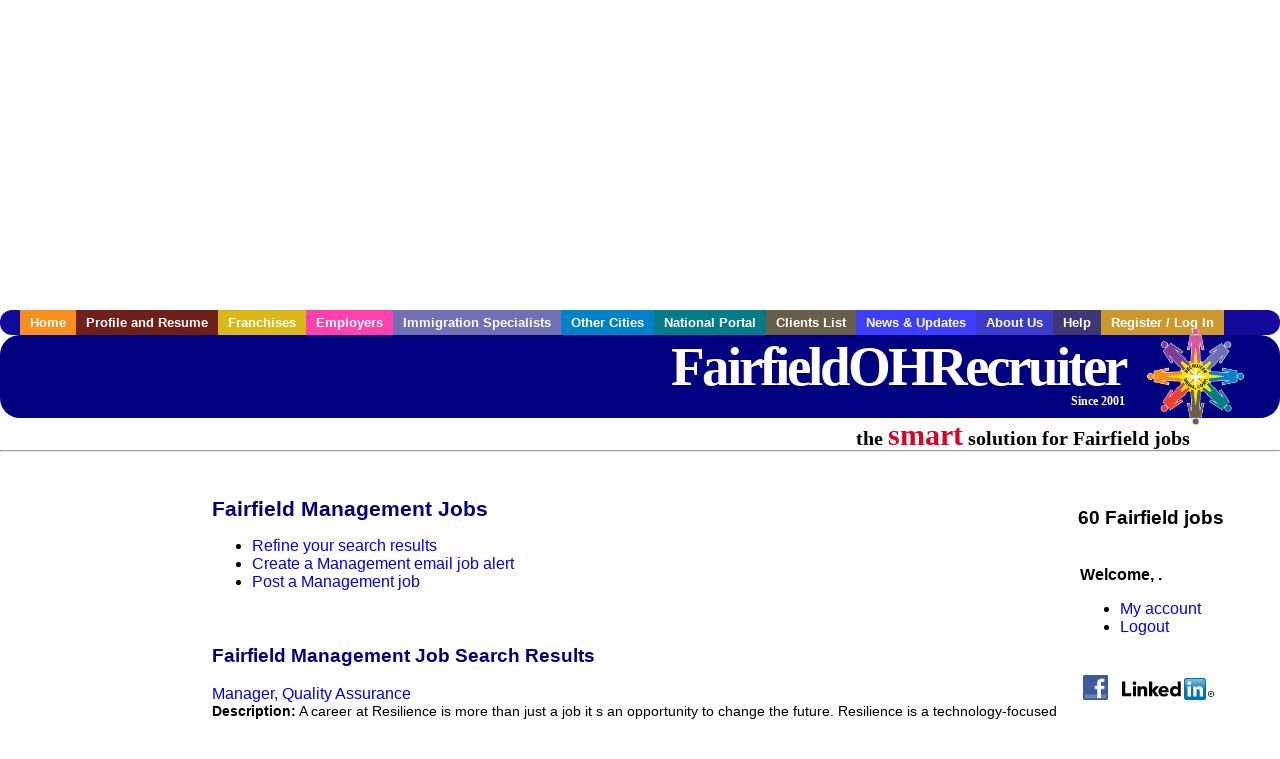

--- FILE ---
content_type: text/html; charset=UTF-8
request_url: https://www.fairfieldohrecruiter.com/c/management
body_size: 9331
content:

<!-- get_search_category_jobs: SELECT job_alpha FROM searchCategories_JobsByCity WHERE search_category_id=37 AND cities_id=906 ORDER BY `rank` ASC -->

<!-- get_search_category_jobs: 
            SELECT 
                j.alpha as job_alpha,
                s.cities_id, 
                j.title, 
                DATE_FORMAT(s.editdate, '%m/%e/%Y') as editdate, 
                j.location, 
                j.company, 
                j.maintext,
                j.seo_url  
            FROM jobs j 
            INNER JOIN jobs_searchable s ON j.alpha = s.job_alpha
            WHERE j.alpha IN (3886744561,3885625633,3885625639,3887607131,3887107437,3887107443,3887107481,3887107491,3887107505,3887107509,3887107515,3887398545,3887401347,3885633873,3886361509,3887413807,3887607119,3885748003,3885803113,3885966827,3885975823,3886744559,3886744565,3887080175,3887098895,3887131305,3887367353,3887413803,3885646113,3885654457,3885769531,3885769533,3885769543,3885769549,3885924493,3885936369,3885988911,3886249665,3886260589,3886264767,3886289093,3886289533,3886290563,3886313659,3886322995,3886326013,3886326825,3886339923,3886343149,3886666195,3886697443,3886744563,3887059395,3887080197,3887122155,3887122479,3887126229,3887131103,3887400397,3887404973)  AND s.featured = 1  ORDER BY field(j.alpha, 3886744561,3885625633,3885625639,3887607131,3887107437,3887107443,3887107481,3887107491,3887107505,3887107509,3887107515,3887398545,3887401347,3885633873,3886361509,3887413807,3887607119,3885748003,3885803113,3885966827,3885975823,3886744559,3886744565,3887080175,3887098895,3887131305,3887367353,3887413803,3885646113,3885654457,3885769531,3885769533,3885769543,3885769549,3885924493,3885936369,3885988911,3886249665,3886260589,3886264767,3886289093,3886289533,3886290563,3886313659,3886322995,3886326013,3886326825,3886339923,3886343149,3886666195,3886697443,3886744563,3887059395,3887080197,3887122155,3887122479,3887126229,3887131103,3887400397,3887404973) -->

<!-- get_search_category_jobs: SELECT job_alpha FROM searchCategories_JobsByCity WHERE search_category_id=37 AND cities_id=906 ORDER BY `rank` ASC LIMIT 0, 20 -->

<!-- get_search_category_jobs: 
            SELECT 
                j.alpha as job_alpha,
                s.cities_id, 
                j.title, 
                DATE_FORMAT(s.editdate, '%m/%e/%Y') as editdate, 
                j.location, 
                j.company, 
                j.maintext,
                j.seo_url  
            FROM jobs j 
            INNER JOIN jobs_searchable s ON j.alpha = s.job_alpha
            WHERE j.alpha IN (3886744561,3885625633,3885625639,3887607131,3887107437,3887107443,3887107481,3887107491,3887107505,3887107509,3887107515,3887398545,3887401347,3885633873,3886361509,3887413807,3887607119,3885748003,3885803113,3885966827)  ORDER BY field(j.alpha, 3886744561,3885625633,3885625639,3887607131,3887107437,3887107443,3887107481,3887107491,3887107505,3887107509,3887107515,3887398545,3887401347,3885633873,3886361509,3887413807,3887607119,3885748003,3885803113,3885966827) -->

    <!DOCTYPE html>
    <html>

    <head>
        <title>Fairfield Management Jobs, Fairfield Ohio Management jobs, Fairfield  jobs</title>
        <meta name="keywords"
              content="Fairfield Management Jobs, Fairfield Ohio Management jobs, Fairfield  recruiter">
        <meta name="description"
              content="Fairfield Management Jobs, Fairfield Ohio Management jobs, Fairfield  jobs">
        <META NAME='robots' CONTENT='all'>
<META NAME='revisit-after' CONTENT='7 days'>
<meta http-equiv='Content-Language' content='en-us'>
<meta http-equiv='Content-Type' content='text/html; charset=iso-8859-1'>
        <meta name="viewport" content="width = device-width">

                <script src="http://www.google.com/jsapi">
        </script>
        <script type="text/javascript" charset="utf-8">
            google.load('ads.search', '2');
        </script>
        
        <link href="../../three_column.css" rel="stylesheet" type="text/css">
        <!--[if IE]>
        <link rel="stylesheet" type="text/css" href="../../three_column_ie.css"/>
        <![endif]-->
        <script type='text/javascript'>
var _gaq = _gaq || [];
_gaq.push(['_setAccount', 'G-C11CRJY413']);
_gaq.push(['_trackPageview']);
(function() {
  var ga = document.createElement('script'); ga.type = 'text/javascript'; ga.async = true;
  ga.src = ('https:' == document.location.protocol ? 'https://ssl' : 'http://www') + '.google-analytics.com/ga.js';
  var s = document.getElementsByTagName('script')[0]; s.parentNode.insertBefore(ga, s);
})();
</script>
        <script src="//code.jquery.com/jquery-1.11.0.min.js"></script>
    </head>

<body>

<div id="container">

    <div id="top_banner">
                                <script async src="//pagead2.googlesyndication.com/pagead/js/adsbygoogle.js"></script>
            <!-- Responsive ads -->
            <ins class="adsbygoogle"
                 style="display:block"
                 data-ad-client="ca-pub-5717467728757135"
                 data-ad-slot="3566965600"
                 data-ad-format="auto"
                 data-full-width-responsive="true"></ins>
            <script>
                (adsbygoogle = window.adsbygoogle || []).push({});
            </script>
            </div>

    <div id="navigation">
        	<ul>	<li class='menu-one'><a href='http://www.fairfieldohrecruiter.com/index.php?' title='Fairfield Management home'>Home</a></li>	<li class='menu-two'><a href='http://www.fairfieldohrecruiter.com/candidates.php?' title='Fairfield Management job seekers'>Profile and Resume</a></li>	<li class='menu-three'><a href='http://recruiternetworks.com/franchises' title='Franchises'>Franchises </a></li>	<li class='menu-four'><a href='http://www.fairfieldohrecruiter.com/recruiters.php?' title='Fairfield Employers'>Employers</a></li>	<li class='menu-five'><a href='http://www.fairfieldohrecruiter.com/immigration-specialists.php?' title='Fairfield Immigration Specialists'>Immigration Specialists</a></li>	<li class='menu-six'><a href='http://www.recruiternetworks.com?' title='Other Recruiter Networks Cities'>Other Cities</a></li>	<li class='menu-seven'><a href='http://www.recruiternetworks.com/national/members.php?' title='National Portal'>National Portal</a></li>	<li class='menu-eight'><a href='http://www.recruiternetworks.com/clients.php? '>Clients List</a></li>	<li class='menu-nine'><a href='http://www.fairfieldohrecruiter.com/news-updates.php? '>News & Updates</a></li>	<li class='menu-ten'><a href='http://www.fairfieldohrecruiter.com/faq.php?' title='About Us'>About Us</a></li>	<li class='menu-eleven'><a href='http://www.fairfieldohrecruiter.com/faq.php?#faq' title='Fairfield Management help'>Help</a></li>	<li class='menu-twelve'><a href='http://www.fairfieldohrecruiter.com/members.php?' title='Login to my Fairfield Management account'>Register / Log In</a></li>	</ul>    </div>

    <div id="masthead">
        	<hr />
	<a class='logo-box' href='https://www.FairfieldOHrecruiter.com/?' title='Search jobs in Fairfield' id='cityname'>FairfieldOHRecruiter <small style='font-weight: bold'>Since 2001</small></a>
	<a href='http://www.recruiternetworks.com/' title='Recruiter Networks' id='recruiter_media_logo'>Recruiter Media, Inc.</a>
	<div id='tagline'>the <em>smart</em> solution for Fairfield jobs</div>
        <div class="fb_container">
            <div class="addthis_inline_share_toolbox"></div>
        </div>
    </div>

    <div id="content-container1">
        <div id="content-container2">
            <div class="main-container">
<div class="left-column">

    <div id="section-navigation">

        <div class="block-initial block-mobile">
            <div id="mobile_google_translate_element" class="google_translate_element" style="width: auto !important;"></div>
                        <div class="job-count-box">
                <p>
                    <b>60 Fairfield jobs</b>
                                    </p>
            </div>
            
        </div>
        <!---  /.block-initial  --->

                    <!-- 160x600 google banner ad -->
            <div id="ad_left_google" style="padding: 20px;">
                                                    <script async src="//pagead2.googlesyndication.com/pagead/js/adsbygoogle.js"></script>
                    <!-- Responsive ads -->
                    <ins class="adsbygoogle"
                        style="display:block"
                        data-ad-client="ca-pub-5717467728757135"
                        data-ad-slot="3566965600"
                        data-ad-format="auto"
                        data-full-width-responsive="true"></ins>
                    <script>
                        (adsbygoogle = window.adsbygoogle || []).push({});
                    </script>
                            </div>
        
        <br/>

                    <!-- 160x600 banner ad -->
            <div id="side_banner" style="text-align: center;">
                            </div>
        
    </div>

</div>
<!-- /.left column -->    <!-- middle column -->
    <div id="content">
        <div style='padding: 20px'></div>
<div class="cat-middle-column">
    <!-- job_search_categories_t_alt.php -->
    
    <div id='div_5px_top_bottom'>
        <h1>Fairfield Management Jobs</h1>
        <ul>
            <li>
                <a href="../../job_search.php?&searchstring=management&category_alpha=&radius="
                   title="Refine Fairfield job search results">Refine your search results</a>
            </li>
            <li>
                <a href="../../agents_load.php?&linktype=jobseeker"
                   title="Create a Fairfield email job alert">Create
                    a Management email job alert</a>
            </li>
            <li>
                <a href="../../job_prices.php?"
                   title="Post a Fairfield job">Post a Management job</a>
            </li>
        </ul>
        <span id="message"></span>
    </div>

    
    <div id='div_5px_top_bottom'>

        <!-- begin Google AFS code -->
        
        <div id="auto"></div>

        
<!-- Ad::render() page='job_search_categories' location='job-browse-above-jobs' height='250' width='300' provider='google' caller='job_search_categories_t_alt.php:133' -->
	<div class="adcontainer location_jobbrowseabovejobs width_300 height_250 provider_google ">
<!-- no ad for now -->
	</div>
<!-- /Ad::render() -->


    </div>

    <div class="job-search-category-wrap">
        <div id='div_5px_top_bottom' class="unfeatured-jobs-container" style="clear: both;">
            <h2>Fairfield Management Job Search Results</h2>
            <!-- begin unfeatured jobs --><br>
<a href='/science-research-development-jobs/3886744561/manager-quality-assurance?searchstring=management?' title='Manager, Quality Assurance'>Manager, Quality Assurance</a><br>
                        <div style="font-size:90%;">
                            <b>Description:</b> A career at Resilience is more than just a job it s an opportunity to change the future. Resilience is a technology-focused biomanufacturing company that s changing the way medicine is made. We (more...)<br>                            <b>Company:</b> Resilience<br>
                            <b>Location: </b>West Chester<br>
                            <b>Posted on: </b>1970-01-01<br>
                        </div>
                        <br>
<a href='/healthcare-jobs/3885625633/respiratory-therapy?searchstring=management?' title='Respiratory Therapy'>Respiratory Therapy</a><br>
                        <div style="font-size:90%;">
                            <b>Description:</b> Job Title: Respiratory Therapist RRT or Certified CRT Per Diem Location: Wilkes-Barre, Pennsylvania Job Category: Rehabilitation Services Schedule: Per Diem Work Type: Part time Department: JM-GWV/GSWB (more...)<br>                            <b>Company:</b> Geisinger<br>
                            <b>Location: </b>Monroe<br>
                            <b>Posted on: </b>1970-01-01<br>
                        </div>
                        <br>
<a href='/healthcare-jobs/3885625639/respiratory-therapist-rrt-or-certified-crt-per-diem?searchstring=management?' title='Respiratory Therapist RRT or Certified CRT Per Diem'>Respiratory Therapist RRT or Certified CRT Per Diem</a><br>
                        <div style="font-size:90%;">
                            <b>Description:</b> Job Title: Respiratory Therapist RRT or Certified CRT Per Diem Location: Wilkes-Barre, Pennsylvania Job Category: Rehabilitation Services Schedule: Per Diem Work Type: Part time Department: JM-GWV/GSWB (more...)<br>                            <b>Company:</b> Geisinger<br>
                            <b>Location: </b>Monroe<br>
                            <b>Posted on: </b>1970-01-01<br>
                        </div>
                        <br><div class="gdWidget"><a href="https://www.glassdoor.com/api/api.htm?version=1&action=salaries&t.s=w-m&t.a=c&t.p=594&format=300x250-chart&location=Fairfield+Ohio" target="_gd">Salary in Fairfield, Ohio  Area</a> | More details for <a href="https://www.glassdoor.com/api/api.htm?version=1&action=jobs&t.s=w-m&t.a=c&t.p=594&location=Fairfield+Ohio" target="_gd">Fairfield, Ohio Jobs</a> |<a href="https://www.glassdoor.com/Salaries/index.htm?t.s=w-m&t.a=c&t.p=594" target="_gd">Salary</a></div><script src="https://www.glassdoor.com/static/js/api/widget/v1.js" type="text/javascript"></script><br>
<a href='/healthcare-jobs/3887607131/pharmacist?searchstring=management?' title='Pharmacist'>Pharmacist</a><br>
                        <div style="font-size:90%;">
                            <b>Description:</b> At CSI Pharmacy CSI , we are on a mission to provide Specialty Pharmacy services to patients with chronic and rare illnesses in need of complex care. CSI is a rapidly growing national Specialty Pharmacy. (more...)<br>                            <b>Company:</b> CSI Pharmacy<br>
                            <b>Location: </b>West Chester<br>
                            <b>Posted on: </b>1970-01-01<br>
                        </div>
                        <br>
<a href='/hospitality-tourism-jobs/3887107437/restaurant-manager?searchstring=management?' title='Restaurant Manager'>Restaurant Manager</a><br>
                        <div style="font-size:90%;">
                            <b>Description:</b> 1000 SIGNING BONUS As a Fricker s manager, you will be responsible for providing outstanding leadership to the team. You should be passionate about the industry, inspiring others, coaching, training, (more...)<br>                            <b>Company:</b> Fricker's USA, LLC<br>
                            <b>Location: </b>College Corner<br>
                            <b>Posted on: </b>1970-01-01<br>
                        </div>
                        <br>
<a href='/hospitality-tourism-jobs/3887107443/kitchen-manager?searchstring=management?' title='Kitchen Manager'>Kitchen Manager</a><br>
                        <div style="font-size:90%;">
                            <b>Description:</b> 1000 SIGNING BONUS As a Fricker s manager, you will be responsible for providing outstanding leadership to the team. You should be passionate about the industry, inspiring others, coaching, training, (more...)<br>                            <b>Company:</b> Fricker's USA, LLC<br>
                            <b>Location: </b>College Corner<br>
                            <b>Posted on: </b>1970-01-01<br>
                        </div>
                        <br>
<a href='/hospitality-tourism-jobs/3887107481/bar-manager?searchstring=management?' title='Bar Manager'>Bar Manager</a><br>
                        <div style="font-size:90%;">
                            <b>Description:</b> 1000 SIGNING BONUS As a Fricker s manager, you will be responsible for providing outstanding leadership to the team. You should be passionate about the industry, inspiring others, coaching, training, (more...)<br>                            <b>Company:</b> Fricker's USA, LLC<br>
                            <b>Location: </b>Oxford<br>
                            <b>Posted on: </b>1970-01-01<br>
                        </div>
                        <br>
<a href='/hospitality-tourism-jobs/3887107491/restaurant-manager?searchstring=management?' title='Restaurant Manager'>Restaurant Manager</a><br>
                        <div style="font-size:90%;">
                            <b>Description:</b> 1000 SIGNING BONUS As a Fricker s manager, you will be responsible for providing outstanding leadership to the team. You should be passionate about the industry, inspiring others, coaching, training, (more...)<br>                            <b>Company:</b> Fricker's USA, LLC<br>
                            <b>Location: </b>Oxford<br>
                            <b>Posted on: </b>1970-01-01<br>
                        </div>
                        <br>
<a href='/hospitality-tourism-jobs/3887107505/bar-manager?searchstring=management?' title='Bar Manager'>Bar Manager</a><br>
                        <div style="font-size:90%;">
                            <b>Description:</b> 1000 SIGNING BONUS As a Fricker s manager, you will be responsible for providing outstanding leadership to the team. You should be passionate about the industry, inspiring others, coaching, training, (more...)<br>                            <b>Company:</b> Fricker's USA, LLC<br>
                            <b>Location: </b>College Corner<br>
                            <b>Posted on: </b>1970-01-01<br>
                        </div>
                        <br>
<a href='/hospitality-tourism-jobs/3887107509/kitchen-manager?searchstring=management?' title='Kitchen Manager'>Kitchen Manager</a><br>
                        <div style="font-size:90%;">
                            <b>Description:</b> 1000 SIGNING BONUS As a Fricker s manager, you will be responsible for providing outstanding leadership to the team. You should be passionate about the industry, inspiring others, coaching, training, (more...)<br>                            <b>Company:</b> Fricker's USA, LLC<br>
                            <b>Location: </b>Oxford<br>
                            <b>Posted on: </b>1970-01-01<br>
                        </div>
                        <br>
<a href='/hospitality-tourism-jobs/3887107515/culinary-manager?searchstring=management?' title='Culinary Manager'>Culinary Manager</a><br>
                        <div style="font-size:90%;">
                            <b>Description:</b> 1000 SIGNING BONUS As a Fricker s manager, you will be responsible for providing outstanding leadership to the team. You should be passionate about the industry, inspiring others, coaching, training, (more...)<br>                            <b>Company:</b> Fricker's USA, LLC<br>
                            <b>Location: </b>Oxford<br>
                            <b>Posted on: </b>1970-01-01<br>
                        </div>
                        <br>
<a href='/hospitality-tourism-jobs/3887398545/culinary-manager?searchstring=management?' title='Culinary Manager'>Culinary Manager</a><br>
                        <div style="font-size:90%;">
                            <b>Description:</b> 1000 SIGNING BONUS As a Fricker s manager, you will be responsible for providing outstanding leadership to the team. You should be passionate about the industry, inspiring others, coaching, training, (more...)<br>                            <b>Company:</b> Fricker's USA, LLC<br>
                            <b>Location: </b>College Corner<br>
                            <b>Posted on: </b>1970-01-01<br>
                        </div>
                        <br>
<a href='/healthcare-jobs/3887401347/specialty-pharmacy-operations-supervisor?searchstring=management?' title='Specialty Pharmacy Operations Supervisor'>Specialty Pharmacy Operations Supervisor</a><br>
                        <div style="font-size:90%;">
                            <b>Description:</b> Become a part of our caring community and help us put health first The Specialty Operations Pharmacy Supervisor collaborates across multiple departments to execute Specialty Pharmacy Distribution strategies, (more...)<br>                            <b>Company:</b> CenterWell Pharmacy<br>
                            <b>Location: </b>West Chester<br>
                            <b>Posted on: </b>1970-01-01<br>
                        </div>
                        <br>
<a href='/healthcare-jobs/3885633873/clinical-dietitian?searchstring=management?' title='Clinical Dietitian'>Clinical Dietitian</a><br>
                        <div style="font-size:90%;">
                            <b>Description:</b> Job Description SIGN ON BONUS 3000 Full-Time, 64 hrs/pay period, at Bethesda Butler, West Chester/Hamilton. Opportunity for more hours at one of our locations if desired Flexible scheduling and partial (more...)<br>                            <b>Company:</b> TriHealth, Inc.<br>
                            <b>Location: </b>Hamilton<br>
                            <b>Posted on: </b>1970-01-01<br>
                        </div>
                        <br>
<a href='/science-research-development-jobs/3886361509/senior-specialist-technical-quality?searchstring=management?' title='Senior Specialist, Technical Quality'>Senior Specialist, Technical Quality</a><br>
                        <div style="font-size:90%;">
                            <b>Description:</b> A career at Resilience is more than just a job it s an opportunity to change the future. Resilience is a technology-focused biomanufacturing company that s changing the way medicine is made. We (more...)<br>                            <b>Company:</b> Resilience<br>
                            <b>Location: </b>West Chester<br>
                            <b>Posted on: </b>1970-01-01<br>
                        </div>
                        <br>
<a href='/accounting-auditing-jobs/3887413807/fpampa-site-lead?searchstring=management?' title='FP&amp;A Site Lead'>FP&amp;A Site Lead</a><br>
                        <div style="font-size:90%;">
                            <b>Description:</b> A career at Resilience is more than just a job it s an opportunity to change the future. Resilience is a technology-focused biomanufacturing company that s changing the way medicine is made. We (more...)<br>                            <b>Company:</b> Resilience<br>
                            <b>Location: </b>West Chester<br>
                            <b>Posted on: </b>1970-01-01<br>
                        </div>
                        <br>
<a href='/healthcare-jobs/3887607119/pharmacy-technician?searchstring=management?' title='Pharmacy Technician'>Pharmacy Technician</a><br>
                        <div style="font-size:90%;">
                            <b>Description:</b> Summary The Pharmacy Technician will perform many pharmacy-related functions under the direct supervision of a licensed pharmacist and perform administrative functions of the department that requires (more...)<br>                            <b>Company:</b> CSI Pharmacy<br>
                            <b>Location: </b>West Chester<br>
                            <b>Posted on: </b>1970-01-01<br>
                        </div>
                        <br>
<a href='/healthcare-jobs/3885748003/patient-care-coordinator?searchstring=management?' title='Patient Care Coordinator'>Patient Care Coordinator</a><br>
                        <div style="font-size:90%;">
                            <b>Description:</b> At CSI Pharmacy CSI , we are on a mission to provide Specialty Pharmacy services to patients with chronic and rare illnesses in need of complex care. CSI is a rapidly growing national Specialty Pharmacy. (more...)<br>                            <b>Company:</b> CSI Pharmacy<br>
                            <b>Location: </b>West Chester<br>
                            <b>Posted on: </b>1970-01-01<br>
                        </div>
                        <br>
<a href='/healthcare-jobs/3885803113/nurse-practitioner-full-time?searchstring=management?' title='Nurse Practitioner - Full Time'>Nurse Practitioner - Full Time</a><br>
                        <div style="font-size:90%;">
                            <b>Description:</b> Overview: Interested in learning more about career opportunities at Matrix Medical Network Join one of our virtual hiring events on January 14th at 5pm EST or January 15th at 9am EST to hear about our (more...)<br>                            <b>Company:</b> Matrix Medical Network<br>
                            <b>Location: </b>Harrison<br>
                            <b>Posted on: </b>1970-01-01<br>
                        </div>
                        <br>
<a href='/healthcare-jobs/3885966827/registered-nurse-rn-home-health?searchstring=management?' title='Registered Nurse - RN - Home Health'>Registered Nurse - RN - Home Health</a><br>
                        <div style="font-size:90%;">
                            <b>Description:</b> Make a Difference on Your Own Schedule and Terms Hiring Registered Nurses in Ohio YOU CHOOSE the shifts you work 7a-7p or 7p-7a working 1:1 with your client in their home Professional Case Management, (more...)<br>                            <b>Company:</b> Professional Case Management<br>
                            <b>Location: </b>Oxford<br>
                            <b>Posted on: </b>1970-01-01<br>
                        </div>
                                    <!-- end unfeatured jobs -->
        </div>
    </div>
</div>

<div id="end_of_other_related_jobs">Loading more jobs...</div>
<!-- END TEMPLATE job_search_categories_t_alt.php -->
</div>
<!--/.middle-column-->

<script>
  const radius = 100
  let start_row = 20
  const searchstring = 'searchstring=' + "management"
  const category_url_fragment = 'category_url_fragment=' + ""
  const ajax_more_jobs_url = `/ajax/job_search_infinite_search_results.php?${searchstring}&${category_url_fragment}&radius=${radius}`

  let in_progress = false
  jQuery(window).scroll(function () {
    const top_of_element = $('#end_of_other_related_jobs').offset().top
    const bottom_of_element = $('#end_of_other_related_jobs').offset().top + $('#end_of_other_related_jobs').outerHeight()
    const bottom_of_screen = $(window).scrollTop() + $(window).innerHeight()
    const top_of_screen = $(window).scrollTop()

    if ((bottom_of_screen > top_of_element) && (top_of_screen < bottom_of_element)) {
      if (in_progress) {
        return
      }
      in_progress = true
      start_row += 20
      jQuery.get(ajax_more_jobs_url + `&start_row=${start_row}`, function (data) {
        jQuery('.unfeatured-jobs-container').append(data)
        in_progress = false
      })
    }
  })
</script>


<div id="right_column_container" class="right-column">
    <div id="right_column">

        <div class="block-initial block-tablet">
            <div id="web_google_translate_element" class="google_translate_element"
                 style="margin-top: 50px !important"></div>
                            <div style="font-size:120%; padding-top: 5px">
                    <p>
                        <b>60 Fairfield jobs</b>
                                            </p>
                </div>
            
        </div>
        <!---  /.block-initial  --->

            
                                    <!-- div id="box_login" -->
                                            <table border="0" cellpadding="0" cellspacing="2">
                            <tr>
                                <td>
                                    <p>
                                        <b>Welcome, .</b>
                                    <ul>
                                        <li><a href="/members.php?">My account</a></li>
                                        <li>
                                            <a href="../../404.php?logout_activated=true">Logout</a>
                                        </li>
                                    </ul>
                                    </p>
                                </td>
                            </tr>
                        </table>
                    

        
        <div id="div_5px_top_bottom">
            <ul class="social-list">
                <li class="fb-btn">
                    <a href="https://www.facebook.com/RecruiterNetworkscom-194344690585216/">
                        <img src="/FB_square.jpg" height="56" width="56" border="0" alt="Find us on Facebook">
                    </a>
                </li>
                <li>
                    <a href="http://www.linkedin.com/company/1600259">
                        <img src="/linkedin.png" border="0" alt="Find us on LinkedIn">
                    </a>
                </li>
                <li>
                                            <!-- Google+ render call -->
                        <script type="text/javascript">
                            (function () {
                                var po = document.createElement('script');
                                po.type = 'text/javascript';
                                po.async = true;
                                po.src = 'https://apis.google.com/js/plusone.js';
                                var s = document.getElementsByTagName('script')[0];
                                s.parentNode.insertBefore(po, s);
                            })();
                        </script>

                        <!-- Google+ +1 button -->
                        <g:plusone annotation="inline"></g:plusone>
                                    </li>
            </ul>

        </div>

        <div id='div_5px_top_bottom'>
<p>Get the latest Ohio jobs by following <a href='http://twitter.com/recnetOH'>@recnetOH on Twitter</a>!</p>
<p><a href='/site-map.php#rss'>Fairfield RSS job feeds</a></p>
</div>

        
<!-- Ad::render() page='job_search_categories' location='right-sidebar' height='90' width='120' provider='google' caller='std_lib.php:521' -->
	<div class="adcontainer location_rightsidebar width_120 height_90 provider_google ">
<!-- no ad for now -->
	</div>
<!-- /Ad::render() -->


    </div>
    <!--    #right_column -->
</div>
<!--    #right_column_container -->

</div>
<!-- /.main-container -->
<div id="footer" class="footer-box">
    <div class="footer-container">
    <div class="widget-wrapper clearfix">
        <div class="footer-widget">
            <p class="footer-title">
                <strong>
                    <a href="/candidates.php?"
                       title="Fairfield job seekers">JOB SEEKERS</a></strong>
            </p>
            <ul>
                <li>
                    <a href="/job_search.php?"
                       title="Search Fairfield jobs">Search Fairfield                        jobs</a>
                </li>
                <li>
                    <a href="/resume_info.php?linktype=jobseeker"
                       title="Post your Fairfield resume">Post your resume</a>
                </li>
                <li>
                    <a href="/agents_load.php?linktype=jobseeker"
                       title="Email Fairfield job alters">Email job alerts</a>
                </li>
                <li>
                    <a href="/members.php?linktype=jobseeker"
                       title="Log in to Fairfield Recruiter">Register</a> / <a
                            href="/members.php?linktype=jobseeker" class="submenu">Log in</a>
                </li>
            </ul>

        </div>

        <div class="footer-widget">
            <p class="footer-title">
                <strong><a href="/recruiters.php?"
                           title="Fairfield employers">EMPLOYERS</a></strong>
            </p>
            <ul>
                <li>
                    <a href="/job_prices.php?"
                       title="Post Fairfield jobs">Post
                        jobs</a>
                </li>
                <li>
                    <a href="/resume_search.php?"
                       title="Fairfield Recruiter - search resumes">Search resumes</a>
                </li>
                <li>
                    <a href="/agents_load.php?linktype=recruiter"
                       title="Email Fairfield job alters">Email resume alerts</a>
                </li>
                <li>
                    <a href="/advertise.php?"
                       title="Fairfield Recruiter banner ads">Advertise</a>
                </li>
            </ul>

        </div>

        <div class="footer-widget">
            <p class="footer-title">
                <strong><a href="/immigration-specialists.php?"
                           title="Fairfield employers">IMMIGRATION SPECIALISTS</a></strong>
            </p>
            <ul>
                <li>
                    <a href="/job_prices.php?"
                       title="Post Fairfield jobs">Post jobs</a>
                </li>
                <li>
                    <a href="/immigration-specialists.php#faq-section"
                       title="Fairfield Immigration Questions and Answers">Immigration FAQs</a>
                </li>
                <li>
                    <a href="/immigration-specialists.php?"
                       title="Post Fairfield jobs">Learn more</a>
                </li>
            </ul>
        </div>

        <div class="footer-widget">
            <p class="footer-title">
                <strong>MORE</strong>
            </p>
            <ul>
                <li>
                    <a href="/faq.php?" title="Fairfield Recruiter FAQ">FAQ</a>
                </li>
                <li>
                    <a href="/contact.php?"
                       title="Fairfield Recruiter contact">Contact
                        us</a>
                </li>
                <li>
                    <a href="/site-map.php?"
                       title="Fairfield Recruiter sitemap">Sitemap</a>
                </li>
                <li>
                    <a href="../../faq.php?#legalterms"
                       title="Fairfield Recruiter legal">Legal</a>
                </li>
                <li>
                    <a href="../../faq.php?#privacy"
                       title="Fairfield Recruiter privacy">Privacy</a>
                </li>
            </ul>
        </div>

        <div class="footer-widget">
            <p class="footer-title">
                <strong>NEARBY CITIES</strong>
            </p>
            <a href='http://www.Alamedarecruiter.com?' class='submenu'>Alameda, CA Jobs</a><br /><a href='http://www.Antiochrecruiter.com?' class='submenu'>Antioch, CA Jobs</a><br /><a href='http://www.ArdenArcaderecruiter.com?' class='submenu'>Arden-Arcade, CA Jobs</a><br /><a href='http://www.Berkeleyrecruiter.com?' class='submenu'>Berkeley, CA Jobs</a><br /><a href='http://www.BrentwoodCArecruiter.com?' class='submenu'>Brentwood, CA Jobs</a><br /><a href='http://www.Carmichaelrecruiter.com?' class='submenu'>Carmichael, CA Jobs</a><br /><a href='http://www.CastroValleyrecruiter.com?' class='submenu'>Castro Valley, CA Jobs</a><br /><a href='http://www.Ceresrecruiter.com?' class='submenu'>Ceres, CA Jobs</a><br /><a href='http://www.CitrusHeightsrecruiter.com?' class='submenu'>Citrus Heights, CA Jobs</a><br /><a href='http://www.Concordrecruiter.com?' class='submenu'>Concord, CA Jobs</a><br /><a href='http://www.Cupertinorecruiter.com?' class='submenu'>Cupertino, CA Jobs</a><br /><a href='http://www.DalyCityrecruiter.com?' class='submenu'>Daly City, CA Jobs</a><br /><a href='http://www.DanvilleCArecruiter.com?' class='submenu'>Danville, CA Jobs</a><br /><a href='http://www.Davisrecruiter.com?' class='submenu'>Davis, CA Jobs</a><br /><a href='http://www.DublinCArecruiter.com?' class='submenu'>Dublin, CA Jobs</a><br /><a href='http://www.ElkGroverecruiter.com?' class='submenu'>Elk Grove, CA Jobs</a><br /><a href='http://www.Folsomrecruiter.com?' class='submenu'>Folsom, CA Jobs</a><br /><a href='http://www.Fremontrecruiter.com?' class='submenu'>Fremont, CA Jobs</a><br /><a href='http://www.Gilroyrecruiter.com?' class='submenu'>Gilroy, CA Jobs</a><br /><a href='http://www.Haywardrecruiter.com?' class='submenu'>Hayward, CA Jobs</a><br /><a href='http://www.Lagunarecruiter.com?' class='submenu'>Laguna, CA Jobs</a><br /><a href='http://www.LincolnCArecruiter.com?' class='submenu'>Lincoln, CA Jobs</a><br /><a href='http://www.Livermorerecruiter.com?' class='submenu'>Livermore, CA Jobs</a><br /><a href='http://www.Lodirecruiter.com?' class='submenu'>Lodi, CA Jobs</a><br /><a href='http://www.Mantecarecruiter.com?' class='submenu'>Manteca, CA Jobs</a><br /><a href='http://www.Milpitasrecruiter.com?' class='submenu'>Milpitas, CA Jobs</a><br /><a href='http://www.Modestorecruiter.com?' class='submenu'>Modesto, CA Jobs</a><br /><a href='http://www.MountainViewrecruiter.com?' class='submenu'>Mountain View, CA Jobs</a><br /><a href='http://www.Naparecruiter.com?' class='submenu'>Napa, CA Jobs</a><br /><a href='http://www.NewarkCArecruiter.com?' class='submenu'>Newark, CA Jobs</a><br /><a href='http://www.NorthHighlandsrecruiter.com?' class='submenu'>North Highlands, CA Jobs</a><br /><a href='http://www.Novatorecruiter.com?' class='submenu'>Novato, CA Jobs</a><br /><a href='http://www.Oaklandrecruiter.com?' class='submenu'>Oakland, CA Jobs</a><br /><a href='http://www.PaloAltorecruiter.com?' class='submenu'>Palo Alto, CA Jobs</a><br /><a href='http://www.ParkwaySouthSacramentorecruiter.com?' class='submenu'>Parkway-South Sacramento, CA Jobs</a><br /><a href='http://www.Petalumarecruiter.com?' class='submenu'>Petaluma, CA Jobs</a><br /><a href='http://www.Pittsburgrecruiter.com?' class='submenu'>Pittsburg, CA Jobs</a><br /><a href='http://www.Pleasantonrecruiter.com?' class='submenu'>Pleasanton, CA Jobs</a><br /><a href='http://www.RanchoCordovarecruiter.com?' class='submenu'>Rancho Cordova, CA Jobs</a><br /><a href='http://www.RedwoodCityrecruiter.com?' class='submenu'>Redwood City, CA Jobs</a><br /><a href='http://www.RichmondCArecruiter.com?' class='submenu'>Richmond, CA Jobs</a><br /><a href='http://www.Rocklinrecruiter.com?' class='submenu'>Rocklin, CA Jobs</a><br /><a href='http://www.RohnertParkrecruiter.com?' class='submenu'>Rohnert Park, CA Jobs</a><br /><a href='http://www.Rosevillerecruiter.com?' class='submenu'>Roseville, CA Jobs</a><br /><a href='http://www.Sacramentorecruiter.com?' class='submenu'>Sacramento, CA Jobs</a><br /><a href='http://www.SanBrunorecruiter.com?' class='submenu'>San Bruno, CA Jobs</a><br /><a href='http://www.SanFranrecruiter.com?' class='submenu'>San Francisco, CA Jobs</a><br /><a href='http://www.SanJoseCArecruiter.com?' class='submenu'>San Jose, CA Jobs</a><br /><a href='http://www.SanLeandrorecruiter.com?' class='submenu'>San Leandro, CA Jobs</a><br /><a href='http://www.SanMateorecruiter.com?' class='submenu'>San Mateo, CA Jobs</a><br /><a href='http://www.SanRafaelrecruiter.com?' class='submenu'>San Rafael, CA Jobs</a><br /><a href='http://www.SanRamonrecruiter.com?' class='submenu'>San Ramon, CA Jobs</a><br /><a href='http://www.SantaClararecruiter.com?' class='submenu'>Santa Clara, CA Jobs</a><br /><a href='http://www.SantaCruzrecruiter.com?' class='submenu'>Santa Cruz, CA Jobs</a><br /><a href='http://www.Santarosarecruiter.com?' class='submenu'>Santa Rosa, CA Jobs</a><br /><a href='http://www.SouthSanFranciscorecruiter.com?' class='submenu'>South San Francisco, CA Jobs</a><br /><a href='http://www.Stocktonrecruiter.com?' class='submenu'>Stockton, CA Jobs</a><br /><a href='http://www.Sunnyvalerecruiter.com?' class='submenu'>Sunnyvale, CA Jobs</a><br /><a href='http://www.Tracyrecruiter.com?' class='submenu'>Tracy, CA Jobs</a><br /><a href='http://www.Turlockrecruiter.com?' class='submenu'>Turlock, CA Jobs</a><br /><a href='http://www.UnionCityrecruiter.com?' class='submenu'>Union City, CA Jobs</a><br /><a href='http://www.Vacavillerecruiter.com?' class='submenu'>Vacaville, CA Jobs</a><br /><a href='http://www.Vallejorecruiter.com?' class='submenu'>Vallejo, CA Jobs</a><br /><a href='http://www.WalnutCreekrecruiter.com?' class='submenu'>Walnut Creek, CA Jobs</a><br /><a href='http://www.Watsonvillerecruiter.com?' class='submenu'>Watsonville, CA Jobs</a><br /><a href='http://www.WestSacramentorecruiter.com?' class='submenu'>West Sacramento, CA Jobs</a><br /><a href='http://www.Woodlandrecruiter.com?' class='submenu'>Woodland, CA Jobs</a><br /><a href='http://www.YubaCityrecruiter.com?' class='submenu'>Yuba City, CA Jobs</a><br />        </div>
    </div>

    <div id="footer_nav" class="footer-nav">

        <p>
            <a href="/?">Home</a> &nbsp; &nbsp;
            <a href="/candidates.php?">Profile and Resume</a> &nbsp; &nbsp;
            <a href="/job_search.php?">Browse Jobs</a> &nbsp; &nbsp;
            <a href="/recruiters.php?">Employers</a> &nbsp; &nbsp;
            <a href="http://www.recruiternetworks.com">Other Cities</a> &nbsp; &nbsp;
            <a href="/faq.php?">About Us</a> &nbsp; &nbsp;
            <a href="/contact.php?">Contact Us</a> &nbsp; &nbsp;
            <a href="/faq.php?#faq">Help</a> &nbsp; &nbsp;
            <a href="/faq.php?#legalterms">Terms of Use</a> &nbsp; &nbsp;
            <a href="/members.php?">Register / Log In</a>
        </p>

        <div style="text-align:center;">

            <p>
                Copyright &copy; 2001 - 2026 <a href='http://www.recruitermedia.com' class='submenu'>Recruiter Media Corporation</a> - <a href='/index.php?' title='Fairfield jobs' class='submenu'>Fairfield Jobs</a><br />                
		<style>
			div.authorizeNetSealWrapper {
				display: flex;
				align-items: center;
				justify-content: center;
			}
			
			div.authorizeNetSealWrapper .AuthorizeNetSeal {
				width: 50%;
			}
		</style>
		<div class='authorizeNetSealWrapper'>
			<!-- (c) 2005, 2018. Authorize.Net is a registered trademark of CyberSource Corporation --> <div class="AuthorizeNetSeal"> <script type="text/javascript" language="javascript">var ANS_customer_id="728a80ca-dde8-41ec-ae33-9dd889c8d003";</script> <script type="text/javascript" language="javascript" src="//verify.authorize.net:443/anetseal/seal.js" ></script> </div>
		</div>
	            </p>

            <div id="bottom_banner">
                
<!-- Ad::render() page='job_search_categories' location='leaderboard-bottom' height='90' width='728' provider='contextweb' caller='std_lib.php:251' -->
	<div class="adcontainer location_leaderboardbottom width_728 height_90 provider_contextweb ">

			<!-- <script type="text/javascript" src="http://ad-cdn.technoratimedia.com/00/25/74/uat_7425.js?ad_size=728x90"></script> -->
		
	</div>
<!-- /Ad::render() -->

            </div>

            <!-- 728x15 footer text links -->
            
<!-- Ad::render() page='job_search_categories' location='footer' height='15' width='728' provider='google' caller='std_lib.php:526' -->
	<div class="adcontainer location_footer width_728 height_15 provider_google ">
<!-- no ad for now -->
	</div>
<!-- /Ad::render() -->


        </div>

    </div><!-- #footer_nav -->
    </div>
</div>
<!-- #footer -->


</div><!-- #content-container2 -->
</div><!-- #content-container1 -->

</div><!-- #container -->

<!-- Kontera ContentLink(TM);-->
<div class="google-lang-box" style="padding-top:65px;">
    <script type="text/javascript">
        function setCookie(name,value,days) {
            var expires = "";
            if (days) {
                var date = new Date();
                date.setTime(date.getTime() + (days*24*60*60*1000));
                expires = "; expires=" + date.toUTCString();
            }
            document.cookie = name + "=" + (value || "")  + expires + "; path=/";
        }
        function getCookie(name) {
            var nameEQ = name + "=";
            var ca = document.cookie.split(';');
            for(var i=0;i < ca.length;i++) {
                var c = ca[i];
                while (c.charAt(0)==' ') c = c.substring(1,c.length);
                if (c.indexOf(nameEQ) == 0) return c.substring(nameEQ.length,c.length);
            }
            return null;
        }

        function googleTranslateElementInit() {
            var googleTranslationLanguage = getCookie("googtrans");
            var googleTranslationOptOut = getCookie("googtransopt");

            if ((googleTranslationLanguage == null && googleTranslationOptOut == null) || getParameterByName('lang')) {
                var users_language = "en";

                setCookie("googtrans","/en/"+users_language,"1969-12-31T23:59:59.000Z");
                new google.translate.TranslateElement({pageLanguage: 'en', layout: google.translate.TranslateElement.InlineLayout.SIMPLE, gaTrack: true, gaId: 'UA-18070549-2'}, getGoogleTranslateElement());
            }
            else {
                new google.translate.TranslateElement({pageLanguage: 'en', layout: google.translate.TranslateElement.InlineLayout.SIMPLE, gaTrack: true, gaId: 'UA-18070549-2'}, getGoogleTranslateElement());
            }
        }

        function getParameterByName(variable) {
            var query = window.location.search.substring(1);
            var vars = query.split("&");
            for (var i=0;i<vars.length;i++) {
                var pair = vars[i].split("=");
                if(pair[0] == variable){return pair[1];}
            }
            return(false);
        }

        function isMobile() {
            return /Android|webOS|iPhone|iPad|iPod|BlackBerry|IEMobile|Opera Mini/i.test(navigator.userAgent);
        }

        function getGoogleTranslateElement() {
            return isMobile() ? "mobile_google_translate_element" : "web_google_translate_element";
        }
    </script><script type="text/javascript" src="//translate.google.com/translate_a/element.js?cb=googleTranslateElementInit"></script>
</div>

<style>
    .google_translate_element {
        padding-top: 15px !important;
        margin: 0 auto !important;
    }
</style></body>

</html>

<!-- /footer.php -->

<!-- CacheControl: maxAge=43200s, renderTime=0.258s, startTime=2026-01-21 01:23:41, cacheHeadersSent=true -->


<!-- Wrote to cache file /home/portland/public_html/cache/c/4/4/bf543829b1958001f7c4f089774f2 -->



--- FILE ---
content_type: text/html; charset=utf-8
request_url: https://accounts.google.com/o/oauth2/postmessageRelay?parent=https%3A%2F%2Fwww.fairfieldohrecruiter.com&jsh=m%3B%2F_%2Fscs%2Fabc-static%2F_%2Fjs%2Fk%3Dgapi.lb.en.2kN9-TZiXrM.O%2Fd%3D1%2Frs%3DAHpOoo_B4hu0FeWRuWHfxnZ3V0WubwN7Qw%2Fm%3D__features__
body_size: 164
content:
<!DOCTYPE html><html><head><title></title><meta http-equiv="content-type" content="text/html; charset=utf-8"><meta http-equiv="X-UA-Compatible" content="IE=edge"><meta name="viewport" content="width=device-width, initial-scale=1, minimum-scale=1, maximum-scale=1, user-scalable=0"><script src='https://ssl.gstatic.com/accounts/o/2580342461-postmessagerelay.js' nonce="J13ETyfXzDrqDN1QaXQQ_w"></script></head><body><script type="text/javascript" src="https://apis.google.com/js/rpc:shindig_random.js?onload=init" nonce="J13ETyfXzDrqDN1QaXQQ_w"></script></body></html>

--- FILE ---
content_type: text/html; charset=utf-8
request_url: https://www.google.com/recaptcha/api2/aframe
body_size: 266
content:
<!DOCTYPE HTML><html><head><meta http-equiv="content-type" content="text/html; charset=UTF-8"></head><body><script nonce="jI32M_B4L1IfIFeSMQKk2Q">/** Anti-fraud and anti-abuse applications only. See google.com/recaptcha */ try{var clients={'sodar':'https://pagead2.googlesyndication.com/pagead/sodar?'};window.addEventListener("message",function(a){try{if(a.source===window.parent){var b=JSON.parse(a.data);var c=clients[b['id']];if(c){var d=document.createElement('img');d.src=c+b['params']+'&rc='+(localStorage.getItem("rc::a")?sessionStorage.getItem("rc::b"):"");window.document.body.appendChild(d);sessionStorage.setItem("rc::e",parseInt(sessionStorage.getItem("rc::e")||0)+1);localStorage.setItem("rc::h",'1768958655555');}}}catch(b){}});window.parent.postMessage("_grecaptcha_ready", "*");}catch(b){}</script></body></html>